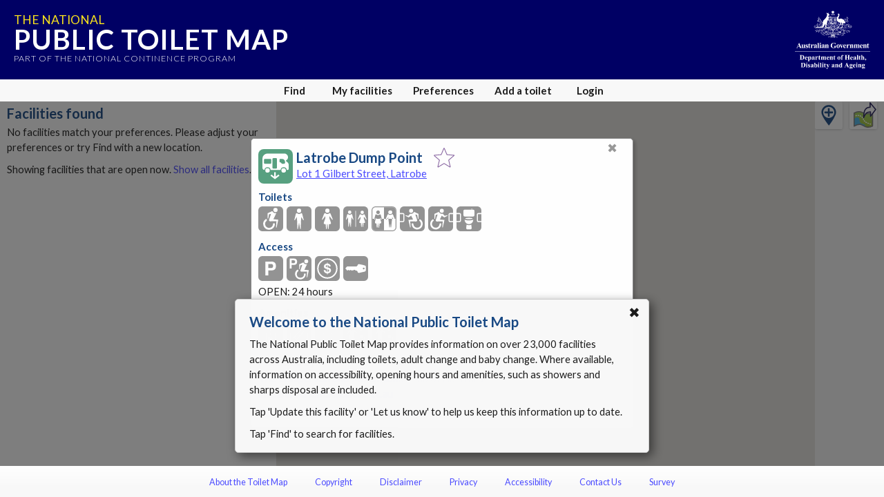

--- FILE ---
content_type: text/html; charset=utf-8
request_url: https://www.google.com/recaptcha/api2/anchor?ar=1&k=6Lfo0q0UAAAAAC4BRTCglldZarqoAaE3cZkwCAIy&co=aHR0cHM6Ly90b2lsZXRtYXAuZ292LmF1OjQ0Mw..&hl=en&v=TkacYOdEJbdB_JjX802TMer9&size=invisible&anchor-ms=20000&execute-ms=15000&cb=2a7ssjl7cw7m
body_size: 44928
content:
<!DOCTYPE HTML><html dir="ltr" lang="en"><head><meta http-equiv="Content-Type" content="text/html; charset=UTF-8">
<meta http-equiv="X-UA-Compatible" content="IE=edge">
<title>reCAPTCHA</title>
<style type="text/css">
/* cyrillic-ext */
@font-face {
  font-family: 'Roboto';
  font-style: normal;
  font-weight: 400;
  src: url(//fonts.gstatic.com/s/roboto/v18/KFOmCnqEu92Fr1Mu72xKKTU1Kvnz.woff2) format('woff2');
  unicode-range: U+0460-052F, U+1C80-1C8A, U+20B4, U+2DE0-2DFF, U+A640-A69F, U+FE2E-FE2F;
}
/* cyrillic */
@font-face {
  font-family: 'Roboto';
  font-style: normal;
  font-weight: 400;
  src: url(//fonts.gstatic.com/s/roboto/v18/KFOmCnqEu92Fr1Mu5mxKKTU1Kvnz.woff2) format('woff2');
  unicode-range: U+0301, U+0400-045F, U+0490-0491, U+04B0-04B1, U+2116;
}
/* greek-ext */
@font-face {
  font-family: 'Roboto';
  font-style: normal;
  font-weight: 400;
  src: url(//fonts.gstatic.com/s/roboto/v18/KFOmCnqEu92Fr1Mu7mxKKTU1Kvnz.woff2) format('woff2');
  unicode-range: U+1F00-1FFF;
}
/* greek */
@font-face {
  font-family: 'Roboto';
  font-style: normal;
  font-weight: 400;
  src: url(//fonts.gstatic.com/s/roboto/v18/KFOmCnqEu92Fr1Mu4WxKKTU1Kvnz.woff2) format('woff2');
  unicode-range: U+0370-0377, U+037A-037F, U+0384-038A, U+038C, U+038E-03A1, U+03A3-03FF;
}
/* vietnamese */
@font-face {
  font-family: 'Roboto';
  font-style: normal;
  font-weight: 400;
  src: url(//fonts.gstatic.com/s/roboto/v18/KFOmCnqEu92Fr1Mu7WxKKTU1Kvnz.woff2) format('woff2');
  unicode-range: U+0102-0103, U+0110-0111, U+0128-0129, U+0168-0169, U+01A0-01A1, U+01AF-01B0, U+0300-0301, U+0303-0304, U+0308-0309, U+0323, U+0329, U+1EA0-1EF9, U+20AB;
}
/* latin-ext */
@font-face {
  font-family: 'Roboto';
  font-style: normal;
  font-weight: 400;
  src: url(//fonts.gstatic.com/s/roboto/v18/KFOmCnqEu92Fr1Mu7GxKKTU1Kvnz.woff2) format('woff2');
  unicode-range: U+0100-02BA, U+02BD-02C5, U+02C7-02CC, U+02CE-02D7, U+02DD-02FF, U+0304, U+0308, U+0329, U+1D00-1DBF, U+1E00-1E9F, U+1EF2-1EFF, U+2020, U+20A0-20AB, U+20AD-20C0, U+2113, U+2C60-2C7F, U+A720-A7FF;
}
/* latin */
@font-face {
  font-family: 'Roboto';
  font-style: normal;
  font-weight: 400;
  src: url(//fonts.gstatic.com/s/roboto/v18/KFOmCnqEu92Fr1Mu4mxKKTU1Kg.woff2) format('woff2');
  unicode-range: U+0000-00FF, U+0131, U+0152-0153, U+02BB-02BC, U+02C6, U+02DA, U+02DC, U+0304, U+0308, U+0329, U+2000-206F, U+20AC, U+2122, U+2191, U+2193, U+2212, U+2215, U+FEFF, U+FFFD;
}
/* cyrillic-ext */
@font-face {
  font-family: 'Roboto';
  font-style: normal;
  font-weight: 500;
  src: url(//fonts.gstatic.com/s/roboto/v18/KFOlCnqEu92Fr1MmEU9fCRc4AMP6lbBP.woff2) format('woff2');
  unicode-range: U+0460-052F, U+1C80-1C8A, U+20B4, U+2DE0-2DFF, U+A640-A69F, U+FE2E-FE2F;
}
/* cyrillic */
@font-face {
  font-family: 'Roboto';
  font-style: normal;
  font-weight: 500;
  src: url(//fonts.gstatic.com/s/roboto/v18/KFOlCnqEu92Fr1MmEU9fABc4AMP6lbBP.woff2) format('woff2');
  unicode-range: U+0301, U+0400-045F, U+0490-0491, U+04B0-04B1, U+2116;
}
/* greek-ext */
@font-face {
  font-family: 'Roboto';
  font-style: normal;
  font-weight: 500;
  src: url(//fonts.gstatic.com/s/roboto/v18/KFOlCnqEu92Fr1MmEU9fCBc4AMP6lbBP.woff2) format('woff2');
  unicode-range: U+1F00-1FFF;
}
/* greek */
@font-face {
  font-family: 'Roboto';
  font-style: normal;
  font-weight: 500;
  src: url(//fonts.gstatic.com/s/roboto/v18/KFOlCnqEu92Fr1MmEU9fBxc4AMP6lbBP.woff2) format('woff2');
  unicode-range: U+0370-0377, U+037A-037F, U+0384-038A, U+038C, U+038E-03A1, U+03A3-03FF;
}
/* vietnamese */
@font-face {
  font-family: 'Roboto';
  font-style: normal;
  font-weight: 500;
  src: url(//fonts.gstatic.com/s/roboto/v18/KFOlCnqEu92Fr1MmEU9fCxc4AMP6lbBP.woff2) format('woff2');
  unicode-range: U+0102-0103, U+0110-0111, U+0128-0129, U+0168-0169, U+01A0-01A1, U+01AF-01B0, U+0300-0301, U+0303-0304, U+0308-0309, U+0323, U+0329, U+1EA0-1EF9, U+20AB;
}
/* latin-ext */
@font-face {
  font-family: 'Roboto';
  font-style: normal;
  font-weight: 500;
  src: url(//fonts.gstatic.com/s/roboto/v18/KFOlCnqEu92Fr1MmEU9fChc4AMP6lbBP.woff2) format('woff2');
  unicode-range: U+0100-02BA, U+02BD-02C5, U+02C7-02CC, U+02CE-02D7, U+02DD-02FF, U+0304, U+0308, U+0329, U+1D00-1DBF, U+1E00-1E9F, U+1EF2-1EFF, U+2020, U+20A0-20AB, U+20AD-20C0, U+2113, U+2C60-2C7F, U+A720-A7FF;
}
/* latin */
@font-face {
  font-family: 'Roboto';
  font-style: normal;
  font-weight: 500;
  src: url(//fonts.gstatic.com/s/roboto/v18/KFOlCnqEu92Fr1MmEU9fBBc4AMP6lQ.woff2) format('woff2');
  unicode-range: U+0000-00FF, U+0131, U+0152-0153, U+02BB-02BC, U+02C6, U+02DA, U+02DC, U+0304, U+0308, U+0329, U+2000-206F, U+20AC, U+2122, U+2191, U+2193, U+2212, U+2215, U+FEFF, U+FFFD;
}
/* cyrillic-ext */
@font-face {
  font-family: 'Roboto';
  font-style: normal;
  font-weight: 900;
  src: url(//fonts.gstatic.com/s/roboto/v18/KFOlCnqEu92Fr1MmYUtfCRc4AMP6lbBP.woff2) format('woff2');
  unicode-range: U+0460-052F, U+1C80-1C8A, U+20B4, U+2DE0-2DFF, U+A640-A69F, U+FE2E-FE2F;
}
/* cyrillic */
@font-face {
  font-family: 'Roboto';
  font-style: normal;
  font-weight: 900;
  src: url(//fonts.gstatic.com/s/roboto/v18/KFOlCnqEu92Fr1MmYUtfABc4AMP6lbBP.woff2) format('woff2');
  unicode-range: U+0301, U+0400-045F, U+0490-0491, U+04B0-04B1, U+2116;
}
/* greek-ext */
@font-face {
  font-family: 'Roboto';
  font-style: normal;
  font-weight: 900;
  src: url(//fonts.gstatic.com/s/roboto/v18/KFOlCnqEu92Fr1MmYUtfCBc4AMP6lbBP.woff2) format('woff2');
  unicode-range: U+1F00-1FFF;
}
/* greek */
@font-face {
  font-family: 'Roboto';
  font-style: normal;
  font-weight: 900;
  src: url(//fonts.gstatic.com/s/roboto/v18/KFOlCnqEu92Fr1MmYUtfBxc4AMP6lbBP.woff2) format('woff2');
  unicode-range: U+0370-0377, U+037A-037F, U+0384-038A, U+038C, U+038E-03A1, U+03A3-03FF;
}
/* vietnamese */
@font-face {
  font-family: 'Roboto';
  font-style: normal;
  font-weight: 900;
  src: url(//fonts.gstatic.com/s/roboto/v18/KFOlCnqEu92Fr1MmYUtfCxc4AMP6lbBP.woff2) format('woff2');
  unicode-range: U+0102-0103, U+0110-0111, U+0128-0129, U+0168-0169, U+01A0-01A1, U+01AF-01B0, U+0300-0301, U+0303-0304, U+0308-0309, U+0323, U+0329, U+1EA0-1EF9, U+20AB;
}
/* latin-ext */
@font-face {
  font-family: 'Roboto';
  font-style: normal;
  font-weight: 900;
  src: url(//fonts.gstatic.com/s/roboto/v18/KFOlCnqEu92Fr1MmYUtfChc4AMP6lbBP.woff2) format('woff2');
  unicode-range: U+0100-02BA, U+02BD-02C5, U+02C7-02CC, U+02CE-02D7, U+02DD-02FF, U+0304, U+0308, U+0329, U+1D00-1DBF, U+1E00-1E9F, U+1EF2-1EFF, U+2020, U+20A0-20AB, U+20AD-20C0, U+2113, U+2C60-2C7F, U+A720-A7FF;
}
/* latin */
@font-face {
  font-family: 'Roboto';
  font-style: normal;
  font-weight: 900;
  src: url(//fonts.gstatic.com/s/roboto/v18/KFOlCnqEu92Fr1MmYUtfBBc4AMP6lQ.woff2) format('woff2');
  unicode-range: U+0000-00FF, U+0131, U+0152-0153, U+02BB-02BC, U+02C6, U+02DA, U+02DC, U+0304, U+0308, U+0329, U+2000-206F, U+20AC, U+2122, U+2191, U+2193, U+2212, U+2215, U+FEFF, U+FFFD;
}

</style>
<link rel="stylesheet" type="text/css" href="https://www.gstatic.com/recaptcha/releases/TkacYOdEJbdB_JjX802TMer9/styles__ltr.css">
<script nonce="bCAmXtHboyMMhWPpCXAhoA" type="text/javascript">window['__recaptcha_api'] = 'https://www.google.com/recaptcha/api2/';</script>
<script type="text/javascript" src="https://www.gstatic.com/recaptcha/releases/TkacYOdEJbdB_JjX802TMer9/recaptcha__en.js" nonce="bCAmXtHboyMMhWPpCXAhoA">
      
    </script></head>
<body><div id="rc-anchor-alert" class="rc-anchor-alert"></div>
<input type="hidden" id="recaptcha-token" value="[base64]">
<script type="text/javascript" nonce="bCAmXtHboyMMhWPpCXAhoA">
      recaptcha.anchor.Main.init("[\x22ainput\x22,[\x22bgdata\x22,\x22\x22,\[base64]/[base64]/[base64]/[base64]/[base64]/[base64]/[base64]/Mzk3OjU0KSksNTQpLFUuaiksVS5vKS5wdXNoKFtlbSxuLFY/[base64]/[base64]/[base64]/[base64]\x22,\[base64]\\u003d\x22,\x22w4c9wpYqw6Rnw7IIwrTDlMOFw7vCrsO6FsKrw7p1w5fCth4qb8OzJcKPw6LDpMKbwq3DgsKFVsKjw67CrxhMwqNvwqVpZh/DiGbDhBVSeC0Gw69lJ8O3CcK8w6lGB8KlL8Obbi4Nw77ClMKVw4fDgHXDog/[base64]/PcKNJ8O2wpjDg03CtELCqcKgMEgLw5NYC2PDtcOfSsOtw7zDvVLCtsKsw6w8T2Bew5zCjcOBwqcjw5XDhF/DmCfDqHkpw6bDnsK6w4/DhMKRw4TCuSAAw5UvaMK7EHTCsQLDnlQLwqU6OHU/[base64]/O8OlwoDDmsKjwrVla34qw5h9w4/CtirCuT4VTTEKKnzCv8KjS8K1wq9/EcOHdsKgUzxza8OkICs/[base64]/[base64]/Xh8QI8Kbw7QnKsOWbsOMKHHCk0hwZsKbVS3Dv8OaLj/CrsODw6PDrMOWIsOowrnDv3LChMO4w5DDpAbDp1HCvsOUDMKpw4BuDz5PwrMJOy0sw6LCqcK6w6LDv8KtwrLDp8KgwoJ/bsOFw7XCiMOmw68cahXDtFMaKlsQw688w5p3wqvDrHPDmH4UCzjDt8OxZ2HCpBXDh8KbPDzCl8K8w4XCqcK8EB9/Ll52P8OLw7o6MivCsFRrw6XDrWtvw6EBwrTDtcO8CsOZw5TDr8KAX1XDm8OvWsKJwpFdw7XDqMKaEzrDtm9Nwp/Dq3ckT8KraUdywozCu8Oxw4jDn8O3CSnDuzUNdsOvJcKQN8Orwoh9WDjDgMORwqfDp8O2wq3DiMKJw5UET8KRwq/[base64]/[base64]/[base64]/Dmht7w5htHwsewo7DhcKiBsOWwrctw5zDqsOTwoHCpCZYN8KlQ8O/AxTDoVvCk8OFwprDp8O/wp7DvMO8GlIYwqs9aDR1WcOFS3vCucO7SsOzbsKnw73Dt2rCmD8swoBGw69qwpnDnUBpO8OWwoXDq1t/[base64]/wr3DkcOCKsObAMKzETzDjMKmw79STsKOF01Ne8KOYMK4SA/Cp2/CmsOCwpTCnMOeU8OBw57CrMK0w6/[base64]/[base64]/[base64]/CgEB1w7XCucOrBgZqw5HCu8K2wqR+w5EBw6nCiUVvw58EFjJQw43DusKaw5bCpU7DsypraMKWDcOnwrXDiMOjw4ktAyclZAZNWMOCVsKKOsOSC1HCkcKJZcKjIsK1wrDDpjbCgysaeEQew5TDgsOHChbCnsKiKVnCp8K8SAHDugvDkULDigDCvsK/wpsgw7zDjHtmaGfDqMOgesKHwp9zcxHCrcOkST8zwqV5BTZBSV8wwo3DocOSwoBDw5vCqMOtHMKYG8KKMHDCjMK9M8OiFcOJw4F6fg/CuMO6XsO1H8K0wqBtFDE8wpPDmlIxP8OKwqDDsMKnw4t3w6fCsGhgUwRlccKDBMKqwrkiwoEtOsOvc1drwqXCs2jDpmbCgcK9w6fCp8K9wqIew7xCD8O6w5jCucO0Rl/CmR1kwovCoX1ww7VsUMOZcsKSIhsBwpVRecKgwpLCt8KhOcORLMKgwodpRGvCscKyBsKrUMO3PlsKwqRNw7JjYsO1wp7CoMOCwohnAMK9RC8bw6c+w6fCp1jDusK+w6YSwr7Ct8KLD8KKXMKPfx8NwqtRHnXDjsOELRVtw5LCg8OWd8O7Bk/Cti/DuS0SEcKmUsO8bsOhDsKIYcOOI8KZw7fCjBXDrgfDs8KkWGzDuXfCusKqf8KLwoHDvsKCw65Gw5zChXgUPX/CscK3w7bDpy3DjsKcwp8GNsOKX8O1VMKow6ppw5/[base64]/DnSXDmMOjWRjDj8KbKMOJwofChHrDt8KYw4JrecKPw4U3L8KaRcKhw5gGHsOUw4PDj8OscCzCuG/Dk3Mewo8EeXtuMRrDnXHCn8OcHT1tw4Mcwp9fw7LDusKSw7svKsKqw7Z/[base64]/CuMOnYsOVwrsmL8KlM8Kqw7rDiEcWEsOmYGTCjyTDsDcceMOJw63Dmm0CfsKFwr1gFMOABjTCvsKFeMKDScO/CQzDv8OjCcOMAn8oSFbDmcKOD8KBwo5QJzg1w40DdMO6w4TDq8Oya8KhwooHNHTDhlnDhExDLMO5HMOpw5bCsz7DuMKMTMOtXWHDoMO/B05JbmHCl3LCj8Omw7LCtBjDlX08w6ErO0U4UwA1RMKlwrPDqiLCsTXDqMO4w7I4woZ3wrUIYsOhRcOmw6AlLW4IJnLCvkg9TsO8wpRRwp/DtcO+SMK9wpvCmMODwqfCl8OpPMKpwoZMX8OLwrnDucOowr7DjsK6w6w8C8OdQ8Oaw5HClsKawogRw4/DlsKuQUkAQiYFw6AuUyE2w6ZDwqovRSXDgcKewqdvw5JsbmbDgcO8YwrDnhoqwo/DmcK9VSzCviwWwrTCpsK/w4rDmsORwpkuwpgOABU+dMOaw5/CvEnCs3EXACXDnsOTI8O5wp7DosOzw7HDvcKawpXCn0p+w5xBI8KEE8KFw6DChmIAwowiTMKZMsOEw5bDn8OlwoNZCsKCwo4NOsK7cBBcw4XCocO/woLDkFFkQm92F8KKwoXDpyJEw64YVMK1wqZvQcKNw7DDv2ZQwroTwrFmwocjwpDDt33CpcKSOyjCm2vDnsOZM2TCrMK3ZAfDusK2eEY4w5LCtn3Dp8OsfcK0ejzCi8Kjw4rDtsKkwqLDu2Midjx2TcKtCnlRwqZvUsOpwp5HB1x/w5nCiUAXKnpqw5rDuMOdIMOCw6pTw4dew6UawqXDtH17O2ldHgYpXWHCnMO+GDYNPw/DqUjDkUrDpsOJYFtWGBMwT8KUw5zDhEhfZRguw5TDo8O5PMO7wqMRdMOjYAUfKAzCusO/[base64]/ChsOAJBEtwr/CscOCwrcqTAvDjsKqw4xvwpLCgsKTCsKQSxx0wqDCucO0w41cwoLCg3/DiBcuV8Kuw7c5Rzx5LsKrWcKNwoHDtsOXw4vDnMKfw5YxwpXCtcOwNcOpLsO/[base64]/DtxfCuDjDoA1Nw4wkwqPDl8Oqw48/[base64]/Cvw/DvnjCuiTDrsO2woJzwpnCjmBgHcKAciPDrD9zOybCkyrDncOEw6PCosOTwrDDnxDCknMRX8O6wq7CmMOyfsK8w5VxwqrDi8KqwrZxwrUYw6peAMOswrBXWsOewqlDw4tQOMKww5Bnw6rDrnlnwo/[base64]/DulbCvMOowp7CocOVXh8Nw5TClFzDu8OIQy/DpcO3OMKpw4HCrh/[base64]/CssOYRHk/ZTVwGMOrScK7GcKjwrNxXXDCmE7CrnvDt8Oiw552bzTDqMOhwpLCrcOIwonCkcOdw7tjdMKdOBwqwovCksOwZQrCslNBNcKuO0nCqcKUwqBJPMKJwoBlw7XDtMO5GRYYw5rCncK2NFgdw47DhBrDpmXDg8O+DMOGEylOw5/DgAfDsjnCtRdCw6gOFMOUwpfChxdmwqQ5wr8LG8KowqozL3nDux3Dm8OlwphEJsOOw4FDw6w7wqE8wqoJwow+w5/[base64]/DucKcwqzCtGlZTAjCpMOiPcKdwqp2ZFrCocOEwrbDmz0BWQrDgMOcVsOTwoDCtXJlwq0fw53CnMOFRMKvw6PCpV3Digwrw7LCmwtjwrPChsOswoHCiMKnZsOQwp/ChRTCjEnCj09Lw4PDlCjCtMKaBycnfsO8w7nDoh4+HiHDm8K9GcKWwoDChDPDosK0aMO4I0EWacOdbMKjQDEEHcOKKMKew4bCncK0woXDuhJ3w6RdwrzDrcOYJMKdd8K/CMOmN8O4ecOxw53DjnrCqk/[base64]/CuMO8w5wTw4LCoFbDv8KXRn/DoxVWw6bDl8KVw7Naw4RPZcKDUhV3JltyJ8KYA8K/wrJiCBrCt8OIJmLCvMOyw5fDusK6w6hcE8KNAsOWJMOtR3E8w5sLEATCrcKSwpg8w5oHZQ1xwrjDnzbDkcOew49cwqpuQMOsTsK8w5AZw5QAwoHDug7DvsKJPwUZwpjDgifDmmrDjADCgUnDtA7ClcObwodhbMO1f3ZkJcKubcOBLxJ7eR/[base64]/DlcKbJMKIw5cmGcKtw5jCncOBTSHDuWvClcKQVcOTw5HDtQ/CjSwoPMKTGsKvw4TCtg3DtMKnw5rCq8KtwqFVHQbDiMKbPncSNMKRwpE0wqA6wq3Ckn59wpB5wrjCmgw3cH8zOX/[base64]/VxXDlsKNwrLDu8OIw4LCtcOqIsOfZ8ONdMKTEcOnwqZhwrHCsgDCi2FGQXTCn8KGZ2HDrS8FU3HDjHAOwqoSF8O9U0DCuQhJwrEzwonDpB/Dp8OSw5pTw5wUw7M6Uw/Dt8OMwqNHZkdfwr3CoDjCucO6D8OrYsKhwqrCpBV3M1I8cjjCi1nCgD3DqEnDj00wbwoeasKCHCLCin/DllzDvsKSwoXDl8OxMMK+wpY9FMO9G8OqwrvCv2DCiTJBEcKGwqZEEXpQHGMNJcOdZWvDp8O8w4Y4w51Pw6BBO3PDmiXCgcOhw5XCuUQ1w7nCsUc/w6HDswXDrywwNxHDvMKlw4DClMK8wotQw7/CihPCpMOCw5LCu3jCjjXCoMOldjluGMKKwrRpwrnDrW9jw79zw6hLHcOEwrMzbWTCq8KMwqpBwo0rYMOdP8KIwowPwps5w4l+w4bClw7DucOtUC3DtiEMwqfDrMOrw44rEXjDvsKVw7x9wqNpZx/[base64]/[base64]/[base64]/CtUbDpMOtN8OPHUjCo1gew78swp13b8K3wpDDohl4wrgVMiBfw4HCpXbCkcK9R8Opw77DkQozaA/DrBRrYmLDjFRmw7wMYcOvwqtoccK8wrNIwoEEQ8OnJMKzw6bCocORwrkNPX7ClF/CjjcoW0cZw6URwpDCtMKRw5EbUMO4w67CmgLChwfDqFrClsK2woI+w6vDhMOCZMOeT8KNw7QHwoAncj/DqMOiw7vCpsKoEGjDhcO9wrbDjWhNw4cjw5kaw59pP35qw7/DpcKMCDpaw5EMbCtfJsKua8O7wrEOSGzDp8OCeXrCozgVLMO6B1zClsOnGcKMVzg5eUzDs8K/H3Raw7zCigrCjcO8OS7Di8K+JFRCw4xbwps5w7EMwoM0c8OKHBzDjMKFHsKfDjRfwoDCizTCksOgw7N4w6IZOMOXw4Rsw7Jyw7vDocO0woUwEGNfw5zDocKdL8K/[base64]/wrHCti/ChFDDuXnDmcKzTcOwd8KbPsKoMMOaw4xbw4rChMK5w6jCrcKGw6nDsMORECsBw7l1X8OqHBHDtsOpZRPDlUA/WsKbM8KeUsKJw7l4woYlw7RHw7ZFRVwmXTTCrHE6w4zDuMKDQhDCiDLDjMOXwoJvw4XDmVTDgcKHEsKDJCsIG8KSQMKlLA/[base64]/[base64]/[base64]/CswTDr8OTP8OBYMOnwoPCsMK7PsKzwrHCpsKuw4HDnRjDr8OyUXJQVlPCkUZjwrtPwrk0w4/Dp1B4FMKPcMOdDMOqwq8KQ8OwwrvCpMKhOBjDo8Kqw5wYLcK/IklFwpZ1AMODFQUcVARxw6E+YAhKVsKUf8OqS8O0w5PDt8O0w6REw7EvacONwpZ+DHwCwobDilUfBMO7VE4XwrDDl8Kkw6N5w7jCqsKucMOYwrHDoVbCo8K9KcKJw5nDoljCky3CusOfw7c3w5HDk2HCg8OWTcOyPkjDkcKZIcKmJ8O+w7Mlw5hOw58gTmrCp0zCrg/CqsOYUkkvBHrChUlwwp8YTDzCp8KlUAo2N8KSw44ww4XDkXjCq8KMw7NVwofDlsO9wr9KNMOzwo5Kw6vDv8O+Uk3DjRTDjMOiwpFEVBXCp8OoJxLDtcOgTcKORCkVbsKCwqvCrcKCHWjCi8OQwqkRGl7DgsOBMjDCqcK/Uh/Dn8KywqZQwrXDj2TDli9Ew5U+EMOzwr4cwqhqNcKiJ0kPd046ScKGEmEFU8ODw6MVFhHDi0bCs1A+DCoAw4nDqcKgd8KCwqJ7RcKFw7UKbT7ChVDCtWlew6lQw4bCtxHCqcKcw4/Dug/CjGTCsC8bDMOgWMOnw5A9UFDDvsKIEMKawobDlj8Pw4vDgMK3c3ZKwpYKCsKgwoRWwo3CpwbDuWfDmmjDqCwEw7VZCRbCr1fDo8K1w6JLaBDDkMK+aygzwrHDhsKQw57DsQpqTMKFwqpXwqYRJcOgBsO+a8KVwoIxGsOAOMKsbcOnwozCmcOMYQ0AKSZ/H19fwoBmwrTDqcO0ZcOYeBjDh8KNaUkwQMOsJcOSw4fCoMKdaR9cw5jCsQ/[base64]/ZMK5XMKqw6XCtMOqKsKtfMKaw6TCqsOiwrcPw5/Cg281bz0AMsKmZMKfZH/CncO7w5BxEj9Ww7bCvcKnXsKiMDHCqcK+SSZpwo47VsKlB8KIwoRrw7YULsKHw4tywp0bwp3DpMK3BR0fKsOLTw/CvWHCgcOlwqdqwp01woIqw6HDs8OWw5nConnDsRPDosOVbsKNNDxUbGvDpj/DmcKTE1t2TGpNZU7CqzJ7WAkIwp3Cr8OcI8KcJi0Tw77DqkXDmhDDuMK/w7jCoiMpacK2w68IVsKxSgzCh2DCmMKAwrkjwrLDpmrChMKgRUgZw7/DrcOOWsOlRsOIwp3Dk3DCl28Ke17Cv8ODwqXDvsK0PkLDk8OpwrfCjF9SaXfCtsO9OcKRJlHDicO/LsOqNnHDpMOCL8KNTEnDp8KpN8O7w5AYw7N+wpbChMOpBcKUw7kgw4h2YEzCqsOdRcKvwovDrcOywq1gw6HCj8OEP2oQwp/Cg8OYwq1PwpPDkMO3w4ZbwqDCh2DCuFtoKl13w5UEwq3CtSrCgRzCvEJXL2E2Z8KAPMOLwrbChh/DjxbCnMOEQF4+W8KFQQtkw5FKanICw7UgwpLCpsKzw5PDl8OjTQJ4w5vCocOFw41dVMK/[base64]/ChMOMb33CriDDnCg6w5ZGGsOxw4Vcw5jCn0drwrvDhcKBwq9GHcK1wpvCkXvDssK8w55oKTItwpDCpMOnwpvClhguE0UMNGPChcKdwoPCgsO2wr96w7Ixw4TCsMOLw5kIbk3CnETDtmJ/f1bDpcKKF8KwMUJVw5HDgXA8eDbCksKwwp0UT8KnZU5dAEMKwphswpXCocOPw5bDrwIrwpPCrMO0w6jCnx4NSgVpwrvCkm9zw6gnSMK/DMKzUEpxw4LChMKddV1FTz7Ci8OmVxDCkMOMWQlISl43w6Fad0LCsMKLPMKXwo9Tw7vDrcKHdBHCv3FpKh5QMcO4w4fDnWHDqcOXw4gSfXBDwqVBAcKKY8OZwrFESHgcfcKFw7MHD3tlIwjDvQDDssKNOsOOwoQJw7B/U8OUw4Q7dMOQwogZRR7Dl8Kxb8OFw4PDjsOhwr/CjS/Dh8O0w5FjCcOyWMOPUQfCgDHCrcKNClXDgMKcA8OJFELDqsKLBF1hwo7Di8OKesKBJxnDpnzDjsK4wpHChXcLbi85w7NGwrd3w4HCvEfDq8KPwrDDmzoPARgXwrwKFConfirDgcKLNsK0G0xHGjTDosKDIFXDl8KBdwTDhsKOOMOrwqMvwqcFChTCu8K/wpzCv8OSw7zDucOgw7TCucOzwoHCgMKVR8OJahbClG3Cl8KTYsOhwrNfDSdJHwbDsRQgVFDCjT8Ow4g+f3RSM8KPwrXCvcO7wpbCi3DDtFrCrFljXsOpS8K3wotwHHvDlUNbwpt/wo7Co2Rlwo/CuXPDl3gwGjnDgQTCjD5awoZyU8KNCsKcO2jDrMORw4HDg8KDwqnDlsOzBsKxOMO0woNlwovDisK5wowRwpTCscKITFnCiQwswo/Cj1PCgXHCusO3wqR0w7bDoXHCtjwbLcOqw4HDhcO1OgHDjcOfwoUKwovCkAfCtsKHacO/[base64]/DiMKDw7d6P0LCnADCv8OTHMOKUVzCnzdIw6wuMV/ClsO0VcKTE0RMZsKaGWl4woQJw7TClsOxTBTCgVRJw7bDrcOWwp8ewrfDvsODwrjDsUfDpzBIwqjCusOAwqkxPEppw5dvw4ACw53CuU9WchvCuR7DiipSDQYsCMO1GDoHwqs3aiFYHjjDtnUNwq/[base64]/B3lpfsOXwqPDggBww45ABXLCtgjCigzCrXHDp8KracKdwowLEzJHw45/wqYmwrhNcHvCmsKDXj/DmRJWKsKqwrrCiBt0FmnDhQTDnsKKwrgXwqwmdAskZcK8wppOw55iw6hYTCgdZcOqwr1xw4/Dm8OtLsOLTn5TcMO8HgN+NhLDt8ORH8OlOsOpfcKuwr3Cl8Oww4BAw7oLw5DCo0Znc25Swp/[base64]/[base64]/w5k1w57DsMOFw6MSPywfDHtsGMKRacKgBsO1LDfDqnfDmF/CsFtBJjMXwrBhAUzDq1owGMKKwrUoRcKsw5MVwpRrw4bDj8Kqwr3DlGbDpEzCsy9qw51yw7/DgcOuw47CoBMDwqLCtmzCq8KAw4gdw6fCpGrCly1Wf04mOxXCrcOvwrJfwonCgwrDoMOuwqs2w7TDrMK5FcKeBcO5HH7CoXgjw7XCh8Ogwo/[base64]/DhsKPAcOIZsOdwqTDvsOPwrVvXE4hw7HCvWtGSCTCuMOhIDdNwo/DhMKYwo4kV8OTHkhrJMKkLsOSwqbChMKxL8KHwqvDs8OvTcKGBsKxY3IfwrcNazlCc8OMMAdUUgfCpcKhw7EjaEJZEsKAw7/[base64]/eRzCgVzCrMO8LcKAwpUVVsKHKDHDusK6w7LDskvCrXvDgyAyw7XCjGPDisOuYMOZeGZ8O3/[base64]/DiRdNwowHw7bDn8OCw4ZxwqNVw6fCu8O2wpkJw647w4Yrw5zCnsKgwrfCngnCh8ObEmDDk2jCpEfDrwvCoMKdM8OCI8Okw7LCmMKmZD3CpMOuw5QBTkDCqcOlTsKVK8KZT8OvbWbCoSPDmSTDvQI8JVgbU14Cw5sHw7vCqS3DhMKxeGwufw/DmcKxw7QOw6MFbRTCiMKuwpbDmcKHw5vCvQbDmsOVw4UDwrLDisKSw4BRUj/CgMOaMcKoH8O7EsKiC8KpKMKzUAICaDTCvm/CpMODdGLCqcO2w77CucOBw5rCuUDCqCAAwr/ChXApQh/DgXw8wrDCoGPDlgZafxXClQh6CcKyw5w5InbCnsO/LMKjwpPCj8K7w6/ChsOLwrxDwpR7wo/CqQkDNWcKA8K/wpl2w5VpwrRywozCmcOgNsK8PMO2WlRMalIRw6tBCcO3UcO1DcO6woYzw5UjwqvCkj9VUsO4w6XDiMO7wqUzwrXCu1LDucOeR8K7CVwuakjCkMOrwp/[base64]/CosO9R0PCtMKQwplBwqBbwpLDv8KfE1FfFcO+WsKyAHXDowHCjcK6wrYkwpBmwpLCh2slYCnDtcKkwrnDoMKkw47Chx8YHG4Rw40sw4zCvXpxESLClnfDpMKBwp7DkS3ChsORB3/CicK4SwzDqsOyw4gFWsOsw7HCnlTDhsO/KMOTZcOZwoPCk3DCk8KMHMO+w5zDkRV7wpBSWsO2wr7Ds2YjwrkWwqbCvETDjmYkw6jClHXDvSgUNsKMGBPCu1dpJ8ODM2o8G8OEMsODQyvDnljDgsO/QRgFw6Rbwr06R8K0w67CjsOcWyLCvsO/w6oqw4kHwrhgRR7Co8Oywpo6wqLCtC7DowXDosOpNcKbEgZmW29Kw6rDpk8Tw5vDjsOXwozDl2YSGmjCs8OhWMKbwrlOXV0HQ8KJL8ONHQVYU2/[base64]/ecO/GcOuwpQjcsOlN8KzOcOUBH3CkVzCjlbCucOZID/[base64]/CkMOCa8KLFiDDgMO4w5DDtsOwKcKuNwbDr3dYO8KMD3Ebw4vDklbCuMOBw4s4VT4aw4RWw6fCtsOow6PDusKzwq90AsOCw4EZwoLDusO6T8KEwok7F3bCkTrDr8OswrLDq3IGwphTCsOowqPDiMO0QsOsw4Yqw4nCrlV0EDQRXW0TIwTCmsOKwrwCcWTDvMKWEl/[base64]/wpw2w79qdAjClMOwZhfDuETCkULCj8K7LMOUw61Jwp/DsU95MDx2w79Jwop9c8KidVfDqwVjfnTDtcK5wphTZ8KhacKJwo0BV8O8w4VoCGU4wr7DkcOGGFHDgcOMwqvDv8K1TQVlw7FtPRxyRyXDpCxhemZdworDp2YiJ0ICFMOQwq/DkMOawq7CoSsgDSTClcOPP8KIC8Kaw6bCojxLw5lAbADDiGAUw5DCgCgYwr3DoArCr8K+cMKyw5ZOw5RNwpZBwrx3woUaw7TCuhJCKcOnesKzIwjCpjbCvCEYCQoSwoZiw5cfwpArw5Ezw6LDtMK9FcKfw73CuFYWwrs8wq/Ch34aw45IwqvCq8O7TUvDgiRKZMKAwqhrwoo3wqfCrATDpMKhw5diEHpfw4Urw696w5MqBnBtwoLDtMK+TMOvw4TCvmwiwoIbRnBIw5HCk8K6w4p/w73Dlz0qw4nCiCByU8OXbsOuw6TDg01xw7HDsDkAXW/DvzNQw60fw5nDoVVFwpouKS3CmsK9wp7Ci0zDlMONwp4HQ8KzQsKcRTYZwrHDiS3Ch8KxcnpqZTYpRi/CgkIIYlctw5FpWVg8fsKXwq5rwqjDh8Oaw4PDhMOWID00wobCmsOmHVlgw4fDnUVJLcKlLkFOGRzDpsOQw7/CqcOeVcO2MmY5wphQD0TCgcOjXETCosOiO8O0cXLCicOwIwpfC8O6ZzXCnsOLfsONwp/Cvjl4wrjCpWgAO8OeEsOjaVkMwq7DuwlFw6sgNww+FlMOCsKmMUocw5xMw7TCiSNscCzCkS3CjsKdW1ILw6hbwqtnPcODNkpyw7PDvsK2w4Vvw7jDunHDvsOtCQ5kDm5Ow4c8XcKZw7/DlwsKw57CjhoxVRHDtsOuw6zCksORwocbwq/DmQx0worCoMOOOMKJwoUfwrTCmCPDgcOqHTlJNsKywpUMQH1Cw6tdIWQmPMOYFsO1w7vDlcOHIDIbYBI7KcONw5p+w785LW7CsB8xw7bDt2AMw5gyw4bCo285UWrCgMKaw6JHIsO3woTDsW3DisO8wr3Dg8O9XMObw6DCrVsQwq9ERcKrw7/DhMOWP3QCw5TDgn7CmMOwAgzDk8Ojw7TDp8OOwrXDi0LDvcKAwoDCrzwbBWQATDJBNcK1N2cvaxhVKw/CshHDmV15w6PDklIJHMOhw44Ewp/CqhrCnjPDjMKLwoxID2Y/TMO4ahbCvcOTA1/DscODw7l2wpwSQ8OOw45uc8OhSBMiSsOuwpfCqypYw5DDnw7DgmzCtVDDhcOjwookw4vCvAfDqA5vw4MZwq/DmMONwrgIVnTDl8K5dSRoRn9WwrZXP2zCmcODfMKcI0tdwolEwp11NcKbYcKRw4HDtcKuw4rDjAcSZMK6GH7CmkpwP1cHw4xKGmguccKkNEFtSFtCUGJBRCovEMOTOipbwqHDjnbDsMKnw50lw5DDnRPDi1JoWMK7w7/CnxMwEcOibkTCgsOJwq8Ow5bCllMnwo/Cm8Ocw5PDocOSZcKqw5vDnltES8OZwqRAwp4JwohwFA0QTU1HFsKpwp7Cr8KEGMO3wovCm15awqfCu1YPwpNyw7wwwrkOUcO+PsO0wrpJdcOiwo5DQDlTw78NDn0Ww71AEcK9wofDkT3CjsK4w67Do2/[base64]/acOyScOew7AUD8OsJC7DusOvNsOgw5QHcXDDp8Kyw73DkQbDr3ABJW0vO2l/[base64]/DgmHCgQjCjkzCsA3DoMKZw7Buw6t9w5FqcDPCr2bDoR3CosOFUgshb8OoeUslQGPDt2cYPwXCpFhtOsOewo1CBBcdXDPCocKDOnUhwrvDozfCh8KFw5gRUlrDgcO9EUjDljo1RcKcQkw1wp/[base64]/[base64]/[base64]/ClcO9aMO1HMOQw6/CqMK/[base64]/Co2xJw557W8ORw7VBT1x3wqPDpFc8bi7Dg3PCn8ORfFBtw6LCryvDqX02w4lQwpLCk8OawrFXU8K4ZsK9QMOBw7s9wpDDghY2fsOxHMKEw6/DhcKuwovDl8OtdsKqw6LDnsOLwpbCgsOow78PwrQjEz0+YMKyw7fDgcKuB2RyOmQ0w7p9MjHCucO8FsO6w4TDm8Ohw4nDosK9G8ORUFPDnsKlRcKUXT/DocOPwqZlwobCgcORwrfDiU3CrinDtMOIXDDDmULDkWBHwoHCmMKww7hrwqvDi8OTSsKnwrvCisObwqgvVcOww5vDrQDDsH7DnR/ChhPDpMOnecKJwqTDscKcwpDDmMOZwprDjnLCqcOTE8OVcRbCscOOAMKHw64mDkVyK8OyQcK4UCMGM2nDgsKfwrXCj8OfwqsIwpwjFCrDuHnDvGjDlsOjwoDCmX0mw7MpcxU3w7HDjhrDrGVGK3fDrTV2w4/DkivCg8K2wqDDgj3Ch8Oww41nw4gkwpRpwr3DnsORw5zClgVFKlJdaBE8worDoMOIw7PCkcKMw7PCiFjCrwhqThtRacKUO0DCmHERwqnCjMKiJMOBwoMCLsKqwqnCl8K5wqgnw5/DicOGw4PDisKUd8KnYzTCgcK/wpLCmQLDoCrDmsKzwqXCqmFxw7srw6pdw6PDksOnJVl3GzjCtMKHDwLDgcKpw7rDv0oKw5fDrQLDgcK+wr7CumbCgDNrGl0Cw5TDshrDuzhbX8ORw5oXRiLCqCYpc8OIw6LCjVIiwrHDrMOINhvClzTCtMKtY8OKPEHDisKcQClfeDIIKUNMwq/CiifCqgpww6fChD3Ch3lcAsKlwpnDmWHDvmkNwrHDocOvICvCqcO8IMOzJ2BnMD3Dp1NOw7wCwpDDoy/DiXgBwqXDusO2S8K8M8Oyw4/DscK+w6lAA8OMKMKwH3LCrVjDhUIpVhPCrcOrw58pf2pnw4bDqmw+RCbCmXAMNsKyBXZbw5jDlBbCu0EFwrx2wqpIFj3DkMKbMFYRKh59w7zDqzNcwpTDvcOiXjzChMKPw7HDjlTDvG/CicKCw6TCocKUwoM0WsO/wpjCqX/Cun/[base64]/CmcO6wpAhw7FbwpbDoMKpeDzDvXzCoMOZwqU0w6BMOsKGw5rCl0fDtMOaw7rDh8KgeBzDtcKOw7XDiiXCisKhTHbCrEoaw6vCisOBwpkdWMOiwrPCqHpWwqxew5PCo8KYbMOuKm3ClMOcTifDq182w5/CqiwVwrdww7QAR3XDvWtHw61BwqgxwpJAwr5nwpFKLkzCqm7CvcOew4DCq8K8wp82w4B+w79XwrrCocKaM207wrY3woYPw7XClT7Dh8K2YMKdcAbCrUtha8OabnpCSMKPwqbDpSHCpggCw7lFwo/DicKIwr05QMKFw5Frw7VCBxEOw5VLcmBdw5jDhQjDl8OqDMOXAcORXnU+cTg2wrzCtsOiw6dAVcO/w7Emw4VIw6/Cu8OCFi50D2PCk8Ojw73CtEXDjMO6UMKsFMOmdRzCosKXacOaPMKrQR3CjzY0cRrCjMKbKsKFw4vDssK9asOmw6YPw7A2w6fDkkZRbgDDgUHDqj9HPMOpdMKrc8O1KMKWDMK4wq8Mw6jCji/[base64]/w4g8PsKbwrpGCcKCZMOBCMO4w7/[base64]/w5g3w55aQMOxwo1oYMKLwoDClFVeQMK9wqPChcOuT8OteMO5d1bDnMKfwqorwptGwqNlc8Oxw7t5w4XCjcOCDMOjG1rCvMK9wrzDicOGa8ObWsKFw5ZRwrIzdGoPwqfDlcOVwpbCsSfDpsOCwqFjw7nDgzPChDpefMOuw6/DlA\\u003d\\u003d\x22],null,[\x22conf\x22,null,\x226Lfo0q0UAAAAAC4BRTCglldZarqoAaE3cZkwCAIy\x22,0,null,null,null,1,[21,125,63,73,95,87,41,43,42,83,102,105,109,121],[7668936,383],0,null,null,null,null,0,null,0,null,700,1,null,0,\[base64]/tzcYADoGZWF6dTZkEg4Iiv2INxgAOgVNZklJNBoZCAMSFR0U8JfjNw7/vqUGGcSdCRmc4owCGQ\\u003d\\u003d\x22,0,0,null,null,1,null,0,0],\x22https://toiletmap.gov.au:443\x22,null,[3,1,1],null,null,null,1,3600,[\x22https://www.google.com/intl/en/policies/privacy/\x22,\x22https://www.google.com/intl/en/policies/terms/\x22],\x22lbzXU6rgVX2FOalEoEEx9cVsvwSP5hqHKf0wajLSeBs\\u003d\x22,1,0,null,1,1763178784954,0,0,[98,230,55],null,[162,36,125,243],\x22RC-itQzqwTaTFW-FQ\x22,null,null,null,null,null,\x220dAFcWeA7beU0Wl5APUXifJRX0kjG2QiEvHC_ALQ-ouw34IQcIm_3j77RTWlok_9v1cJPSbw5iZL2gEIMJ2M7bKoNWjVyT5xiDpA\x22,1763261585023]");
    </script></body></html>

--- FILE ---
content_type: image/svg+xml
request_url: https://toiletmap.gov.au/Content/img/radar.svg
body_size: 197
content:
<svg xmlns="http://www.w3.org/2000/svg" height="48px" viewBox="0 -960 960 960" width="48px" fill="#5f6368"><path d="M450-40v-187l-55 55-43-42 128-128 128 128-42 42-56-55v187h-60ZM214-352l-42-43 55-55H40v-60h187l-55-56 42-42 128 128-128 128Zm533 0L619-480l128-128 42 42-55 56h186v60H734l55 55-42 43Zm-267-78q-21 0-35.5-14.5T430-480q0-21 14.5-36.5T480-532q22 0 37 15t15 37q0 21-15.5 35.5T480-430Zm0-189L352-747l43-42 55 55v-186h60v186l56-55 42 42-128 128Z"/></svg>